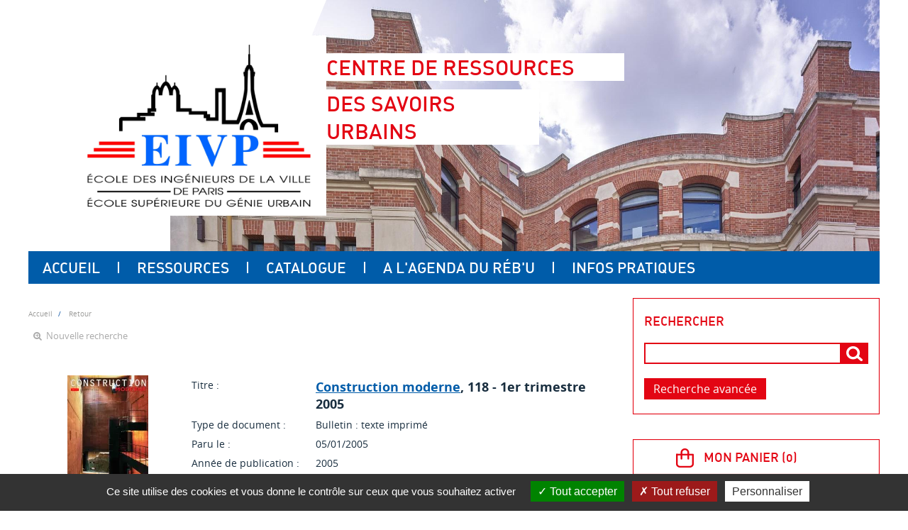

--- FILE ---
content_type: text/html; charset=utf-8
request_url: https://pmbdoc.eivp-paris.fr/opac/index.php?lvl=bulletin_display&id=1932
body_size: 11160
content:
<!DOCTYPE html>
<html lang="fr">
<head>
    <meta http-equiv="Content-Security-Policy" content="">
			<meta charset="utf-8">
			<meta name="author" content="PMB Group">

			<meta name="keywords" content="OPAC, web, library, opensource, catalog, catalogue, bibliothèque, médiathèque, pmb, phpmybibli">
			<meta name="description" content="Catalogue en ligne Centre de documentation EIVP."><meta name="robots" content="all">
			
			<meta http-equiv="X-UA-Compatible" content="IE=Edge">
			<meta name="viewport" content="width=device-width, initial-scale=1, maximum-scale=1">
	
	
	
				<script src="./styles/common/toolkits/jquery/versions/jquery-2.2.4.min.js"></script>
				
				
				<!--[if lte IE 8]>
				  <script src='./styles/common/toolkits/jquery/components/jquery-1.9.1.min.js'></script>
				<![endif]--><script src="./styles/common/toolkits/jquery/components/jquery.mobile.custom.min.js"></script><script src="./styles/common/toolkits/uikit/js/uikit.min.js"></script><link rel="stylesheet" type="text/css" href="./styles/common/toolkits/uikit/css/uikit.min.css?1606292673"><script src="./styles/common/toolkits/uikit/js/components/init-responsive.min.js"></script><link rel="stylesheet" type="text/css" href="./styles/common/toolkits/uikit/css/components/init-responsive.min.css?1606292673"><script src="./styles/common/toolkits/uikit/js/components/set-grid-footer.min.js"></script><script src="./styles/common/toolkits/uikit/js/components/set-grid-intro.min.js"></script><script src="./styles/common/toolkits/uikit/js/components/set-grid-main-uncolored.min.js"></script><link rel="stylesheet" type="text/css" href="./styles/common/toolkits/uikit/css/components/set-grid-main-uncolored.min.css?1606292673"><script src="./styles/common/toolkits/uikit/js/components/touch-search-box-tgle.min.js"></script><script src="./styles/common/toolkits/uikit/js/components/touch-user-box-tgle.min.js"></script><link rel="stylesheet" type="text/css" href="./styles/common/toolkits/uikit/css/components/touch-user-box-tgle.min.css?1606292673">
<link rel="stylesheet" type="text/css" href="./styles/common/animation_display.css?1615825938">
<link rel="stylesheet" type="text/css" href="./styles/common/common.css?1729584431">
<link rel="stylesheet" type="text/css" href="./styles/common/contrib.css?1673276618">
<link rel="stylesheet" type="text/css" href="./styles/common/dGrowl.css?1657616134">
<link rel="stylesheet" type="text/css" href="./styles/common/dsi.css?1699608113">
<link rel="stylesheet" type="text/css" href="./styles/common/font-awesome.css?1478593624">
<link rel="stylesheet" type="text/css" href="./styles/common/open-sans.css?1479312986">
<link rel="stylesheet" type="text/css" href="./styles/common/pagination.css?1532013719">
<link rel="stylesheet" type="text/css" href="./styles/common/record_display.css?1540561363">
<link rel="stylesheet" type="text/css" href="./styles/common/visionneuse.css?1646663637">
<link rel="stylesheet" type="text/css" href="./styles/eivp/1-grid.css?1753775697">
<link rel="stylesheet" type="text/css" href="./styles/eivp/2-base.css?1753775697">
<link rel="stylesheet" type="text/css" href="./styles/eivp/eivp.css?1753775697">
<link rel="stylesheet" type="text/css" href="./styles/eivp/font.css?1753775697">
<link rel="stylesheet" type="text/css" href="./styles/eivp/fontAcontent.css?1753775697">
<link rel="stylesheet" type="text/css" href="./styles/eivp/z_eivp_responsive.css?1753775697"><script type="text/javascript">var opac_style= 'eivp';</script>
	<style type="text/css">
	.navig_empr_bt_show_compte {
    display:none;
}

#notice {
    margin-bottom:20px;
}

#noticeNot .parentNot {
    margin-top:15px;
}

#navigator a {
    margin-top:15px;
}

.facette_moins_link:after {
    content:"Voir moins";
    margin-left:10px;
}

.facette_plus_link:after {
    content:"Voir plus";
    margin-left:10px;
}

.facette_plus_link, .facette_moins_link {
    font-weight:500;
}

#footer .intoBloc a {
    color:#005ca9;
}

/* #81743#change-386809 */
#pmbopac .itemSolo div h2::after {
    background-color: #e30513
}

/* #94927 */

table.a2z_perio_list tr > td {
    width: 1%;
}
span.search_variable_id_thesaurus {
	display: inline;
}
		</style>
		<link rel="SHORTCUT ICON" href="./images/site/favicon.ico">
	<script type="text/javascript" src="includes/javascript/drag_n_drop.js"></script>
	<script type="text/javascript" src="includes/javascript/handle_drop.js"></script>
	<script type="text/javascript" src="includes/javascript/popup.js"></script>
	<script type="text/javascript">
			// Fonction a utiliser pour l'encodage des URLs en javascript
			function encode_URL(data){
				var docCharSet = document.characterSet ? document.characterSet : document.charset;
				if(docCharSet == "UTF-8"){
	    			return encodeURIComponent(data);
	    		}else{
	    			return escape(data);
	    		}
	    	}
	    </script>
	<script type="text/javascript">
	  	if (!document.getElementsByClassName){ // pour ie
			document.getElementsByClassName =
			function(nom_class){
				var items=new Array();
				var count=0;
				for (var i=0; i<document.getElementsByTagName('*').length; i++) {
					if (document.getElementsByTagName('*').item(i).className == nom_class) {
						items[count++] = document.getElementsByTagName('*').item(i);
				    }
				 }
				return items;
			 }
		}
	</script>

		<link rel="stylesheet" type="text/css" href="./includes/javascript/dojo/dijit/themes/tundra/tundra.css">
		<script type="text/javascript">
			var dojoConfig = {
				parseOnLoad: true,
				locale: 'fr-fr',
				isDebug: false,
				usePlainJson: true,
				packages: [{
						name: 'pmbBase',
						location:'../../../..'
					},{
						name: 'd3',
						location:'../../d3'
					}],
				deps: ['apps/pmb/MessagesStore', 'dgrowl/dGrowl', 'dojo/ready', 'apps/pmb/ImagesStore'],
				callback:function(MessagesStore, dGrowl, ready, ImagesStore){
					window.pmbDojo = {};
					pmbDojo.messages = new MessagesStore({url:'./ajax.php?module=ajax&categ=messages', directInit:false, lastModified:'1753796911'});
					pmbDojo.images = new ImagesStore({url:'./ajax.php?module=ajax&categ=images', directInit:false});
					ready(function(){
						new dGrowl({'channels':[{'name':'info','pos':2},{'name':'error', 'pos':1}]});
					});

				},
			};
		</script>
		<script type="text/javascript" src="./includes/javascript/dojo/dojo/dojo.js"></script>
		<script type="text/javascript">
		dojo.addOnLoad(function () {
			// Ajout du theme Dojo
			dojo.addClass(dojo.body(),'tundra');
		})
		</script>
		<script type="text/javascript">
	var pmb_img_patience = './images/patience.gif';
</script><script type="text/javascript">
			var opac_show_social_network =0;
		</script>
	<script type="text/javascript" src="./includes/javascript/http_request.js"></script>
	
<script>
				dojo.addOnLoad(function (){
					//on balance un evenement pour les initialiser les modules si besoin...
					dojo.publish('init',['cms_dojo_init',{}]);
				});
			</script>

		<script>
			function cms_module_search_22_change_dest(){
				var page = 0;
                var universe = 0;
                var default_segment = 0;
				if(document.forms['cms_module_search_22_searchbox'].dest) {
					var dests = document.forms['cms_module_search_22_searchbox'].dest;
					for(var i = 0; i < dests.length; i++){
    					if(dests[i].checked || dests[i].selected ){
    						page = dests[i].getAttribute('page');
	                        universe = dests[i].getAttribute('universe');
	                        default_segment = dests[i].getAttribute('default_segment');
							break;
						}
					}
				}
                if(universe > 0){
                    if(default_segment > 0){
                        document.forms['cms_module_search_22_searchbox'].action = './index.php?lvl=search_segment&action=segment_results&id='+default_segment;
                    } else {
                        document.forms['cms_module_search_22_searchbox'].action = './index.php?lvl=search_universe&id='+universe;
                    }
                } else if(page>0){
					document.forms['cms_module_search_22_searchbox'].action = './index.php?lvl=cmspage&pageid='+page;
				}
                if (page.toString().indexOf('view_') != -1) {
					var view_id = page.substr(5);
				    document.forms['cms_module_search_22_searchbox'].action += '&opac_view='+view_id;
				}
			}
		</script><title>118 - 1er trimestre 2005, Construction moderne Catalogue en ligne</title><meta http-equiv="Content-Type" content="charset=utf-8"></head>

<body onload="window.defaultStatus='PMB : Accès public';" id="pmbopac">
		<script type="text/javascript">
		function findNoticeElement(id){
			var ul=null;
			//cas des notices classiques
			var domNotice = document.getElementById('el'+id+'Child');
			//notice_display
			if(!domNotice) domNotice = document.getElementById('notice');
			if(domNotice){
				var uls = domNotice.getElementsByTagName('ul');
				for (var i=0 ; i<uls.length ; i++){
					if(uls[i].getAttribute('id') == 'onglets_isbd_public'+id){
						var ul = uls[i];
						break;
					}
				}
			} else{
				var li = document.getElementById('onglet_isbd'+id);
				if(!li) var li = document.getElementById('onglet_public'+id);
				if(!li) var li = document.getElementById('onglet_detail'+id);
				if(li) var ul = li.parentNode;
			}
			return ul;
		}
		function show_what(quoi, id) {
			switch(quoi){
				case 'EXPL_LOC' :
					document.getElementById('div_expl_loc' + id).style.display = 'block';
					document.getElementById('div_expl' + id).style.display = 'none';
					document.getElementById('onglet_expl' + id).className = 'isbd_public_inactive';
					document.getElementById('onglet_expl_loc' + id).className = 'isbd_public_active';
					break;
				case 'EXPL' :
					document.getElementById('div_expl_loc' + id).style.display = 'none';
					document.getElementById('div_expl' + id).style.display = 'block';
					document.getElementById('onglet_expl' + id).className = 'isbd_public_active';
					document.getElementById('onglet_expl_loc' + id).className = 'isbd_public_inactive';
					break;
				default :
					quoi= quoi.toLowerCase();
					var ul = findNoticeElement(id);
					if (ul) {
						var items  = ul.getElementsByTagName('li');
						for (var i=0 ; i<items.length ; i++){
							if(items[i].getAttribute('id')){
								if(items[i].getAttribute('id') == 'onglet_'+quoi+id){
									items[i].className = 'isbd_public_active';
									document.getElementById('div_'+quoi+id).style.display = 'block';
								}else{
									if(items[i].className != 'onglet_tags' && items[i].className != 'onglet_avis' && items[i].className != 'onglet_sugg' && items[i].className != 'onglet_basket' && items[i].className != 'onglet_liste_lecture'){
										items[i].className = 'isbd_public_inactive';
										document.getElementById(items[i].getAttribute('id').replace('onglet','div')).style.display = 'none';
									}
								}
							}
						}
					}
					break;
			}
		}
		</script>
	<script type="text/javascript" src="./includes/javascript/tablist_ajax.js"></script>
<script type="text/javascript" src="./includes/javascript/tablist.js"></script>
<script type="text/javascript" src="./includes/javascript/misc.js"></script>
	<div id="att" style="z-Index:1000"></div>
	<div id="container"><div id="intro" fixed="yes">
<div id="intro_bibli" fixed="yes">
			<h3>Centre de documentation EIVP</h3>
			<div class="p1"></div>
			<div class="p2"></div>
			</div>
		<div id="cms_module_htmlcode_174" class="cms_module_htmlcode cms_module uk-hidden-large wl-tgl-nav uk-clearfix"><div id="btnMenu" class="uk-navbar">
    <ul class="uk-navbar-nav">
        <li class="tgLbtnMenu">
            <a class="MenuCanvas uk-button" href="#cms_module_sectionslist_173" data-uk-offcanvas="{mode:'slide'}"><i class="fa fa-bars"></i></a>
        </li>
        <li class="tgLbtnMenu uk-hidden" id="tgle-facette">
            <a class="MenuCanvas filter-canvas uk-button" href="#facette" data-uk-offcanvas="{mode:'slide'}"><i class="fa fa-search-plus" aria-hidden="true"></i></a>
        </li>
        <li id="TglUser" class="TglUser uk-hidden-large">
            <a class="Tgllogin uk-button" data-uk-toggle="{target:'#connexion', animation:'uk-animation-slide-top, uk-animation-slide-top', cls:'uk-visible-large'}">
                <span class="user"><i class="fa fa-user"></i></span>        
            </a>
        </li>
        <li id="TglSearch" class="TglUser uk-hidden-large">
            <a class="Tgllogin uk-button" data-uk-toggle="{target:'#cms_module_search_22', animation:'uk-animation-slide-top, uk-animation-slide-top', cls:'uk-visible-large'}">
                <span class="user"><i class="fa fa-search" aria-hidden="true"></i></span>        
            </a>
        </li>        
    </ul>
</div></div><div id="cms_module_metadatas_157" class="cms_module_metadatas cms_module"></div><div id="cms_module_section_126" class="cms_module_section cms_module uk-width-large-1-1 uk-width-medium-1-1 uk-width-1-1"><div id="titrePortail">
    
    <div id="logo">
        <a href="index.php" title="Centre de RESSOURCES "><img src="https://pmbdoc.eivp-paris.fr/opac/temp/cms_vign/pmb_eivp/large/section62.jpeg" alt="Centre de RESSOURCES "></a>
    </div>
    <h1><span>Centre de RESSOURCES </span><span>DES SAVOIRS URBAINS</span></h1>
    
</div></div><div id="cms_module_htmlcode_137" class="cms_module_htmlcode cms_module"><div class="clear"></div></div><div id="cms_module_sectionslist_173" class="cms_module_sectionslist cms_module uk-offcanvas">	<div class="uk-offcanvas-bar uk-offcanvas-bar-custom">
			<div class="MenuVertResp uk-panel uk-panel-box">
			<ul class="NavResponsive uk-nav uk-nav-side">
			
							<li>
					<a href="./index.php" title="Accueil">Accueil</a>
									</li>
							<li>
					<a href="./index.php?lvl=cmspage&amp;pageid=6&amp;id_rubrique=101" title="Ressources">Ressources</a>
											<ul class="SousNavResponsive">
				
															<li>
									<a href="./index.php?lvl=cmspage&amp;pageid=6&amp;id_rubrique=106" title="Ressources en ligne du Réb'U">Ressources en ligne du Réb'U</a>
								</li>
															<li>
									<a href="./index.php?lvl=cmspage&amp;pageid=6&amp;id_rubrique=124" title="Ressources en ligne de l'Université Gustave Eiffel">Ressources en ligne de l'Université Gustave Eiffel</a>
								</li>
															<li>
									<a href="./index.php?lvl=cmspage&amp;pageid=6&amp;id_rubrique=119" title="Genre urbain.. au féminin">Genre urbain.. au féminin</a>
								</li>
															<li>
									<a href="./index.php?lvl=cmspage&amp;pageid=6&amp;id_rubrique=108" title="Architecture : sélection d'ouvrages du Réb'U">Architecture : sélection d'ouvrages du Réb'U</a>
								</li>
															<li>
									<a href="./index.php?lvl=cmspage&amp;pageid=6&amp;id_rubrique=126" title="Urbanisme : sélection d'ouvrages du Réb'U">Urbanisme : sélection d'ouvrages du Réb'U</a>
								</li>
													</ul>
									</li>
							<li>
					<a href="./index.php?lvl=cmspage&amp;pageid=6&amp;id_rubrique=37" title="Catalogue">Catalogue</a>
											<ul class="SousNavResponsive">
				
															<li>
									<a href="./index.php?lvl=index" title="Recherche dans le catalogue">Recherche dans le catalogue</a>
								</li>
															<li>
									<a href="./index.php?search_type_asked=perio_a2z" title="Revues spécialisées du Réb'U">Revues spécialisées du Réb'U</a>
								</li>
													</ul>
									</li>
							<li>
					<a href="./index.php?lvl=cmspage&amp;pageid=6&amp;id_rubrique=1" title="A l'agenda du Réb'U">A l'agenda du Réb'U</a>
									</li>
							<li>
					<a href="./index.php?lvl=cmspage&amp;pageid=6&amp;id_rubrique=22" title="Infos pratiques">Infos pratiques</a>
									</li>
						</ul>
		</div>
		</div></div><div id="cms_module_sectionslist_120" class="cms_module_sectionslist cms_module uk-width-large-1-1 uk-width-medium-1-1 uk-width-1-1">    <div class="uk-visible-large">
		<div class="MenuHoriz uk-navbar uk-container" id="wyr-justify-nav">
            <ul class="Nav uk-navbar-nav">
            
                                        <li class="wk-no-childs">
                             
                    <a href="./index.php" title="Accueil">Accueil</a>
                  
                                    </li>
                                        <li class="uk-parent " data-uk-dropdown="{remaintime:'800', hoverDelayIdle:'0'}">
                             
                    <a href="./index.php?lvl=cmspage&amp;pageid=6&amp;id_rubrique=101" title="Ressources">Ressources</a>
                  
                                        <div class="uk-dropdown uk-dropdown-navbar uk-dropdown-bottom">
                        <ul class="SousNav uk-nav uk-nav-navbar">
                
                                                            <li>
                                    <a href="./index.php?lvl=cmspage&amp;pageid=6&amp;id_rubrique=106" title="Ressources en ligne du Réb'U">Ressources en ligne du Réb'U</a>
                                </li>
                                                            <li>
                                    <a href="./index.php?lvl=cmspage&amp;pageid=6&amp;id_rubrique=124" title="Ressources en ligne de l'Université Gustave Eiffel">Ressources en ligne de l'Université Gustave Eiffel</a>
                                </li>
                                                            <li>
                                    <a href="./index.php?lvl=cmspage&amp;pageid=6&amp;id_rubrique=119" title="Genre urbain.. au féminin">Genre urbain.. au féminin</a>
                                </li>
                                                            <li>
                                    <a href="./index.php?lvl=cmspage&amp;pageid=6&amp;id_rubrique=108" title="Architecture : sélection d'ouvrages du Réb'U">Architecture : sélection d'ouvrages du Réb'U</a>
                                </li>
                                                            <li>
                                    <a href="./index.php?lvl=cmspage&amp;pageid=6&amp;id_rubrique=126" title="Urbanisme : sélection d'ouvrages du Réb'U">Urbanisme : sélection d'ouvrages du Réb'U</a>
                                </li>
                                                    </ul>
                     </div>   
                                    </li>
                                        <li class="uk-parent " data-uk-dropdown="{remaintime:'800', hoverDelayIdle:'0'}">
                             
                    <a href="./index.php?lvl=cmspage&amp;pageid=6&amp;id_rubrique=37" title="Catalogue">Catalogue</a>
                  
                                        <div class="uk-dropdown uk-dropdown-navbar uk-dropdown-bottom">
                        <ul class="SousNav uk-nav uk-nav-navbar">
                
                                                            <li>
                                    <a href="./index.php?lvl=index" title="Recherche dans le catalogue">Recherche dans le catalogue</a>
                                </li>
                                                            <li>
                                    <a href="./index.php?search_type_asked=perio_a2z" title="Revues spécialisées du Réb'U">Revues spécialisées du Réb'U</a>
                                </li>
                                                    </ul>
                     </div>   
                                    </li>
                                        <li class="wk-no-childs">
                             
                    <a href="./index.php?lvl=cmspage&amp;pageid=6&amp;id_rubrique=1" title="A l'agenda du Réb'U">A l'agenda du Réb'U</a>
                  
                                    </li>
                                        <li class="wk-no-childs">
                             
                    <a href="./index.php?lvl=cmspage&amp;pageid=6&amp;id_rubrique=22" title="Infos pratiques">Infos pratiques</a>
                  
                                    </li>
                        </ul>
   		</div>            
    </div>
</div></div><div id="main" fixed="yes"><div id="main_header"></div><div id="main_hors_footer">
						

<script type="text/javascript" src="./includes/javascript/auth_popup.js"></script>
<script type="text/javascript" src="./includes/javascript/pnb.js"></script><div id="cms_module_htmlcode_170" class="cms_module_htmlcode cms_module cms_module_breadcrumb"><ul class="uk-breadcrumb breadcrumb">		
	<li>
        <a href="./index.php">Accueil</a>
    </li>   
	<li class="breadcrumb-item">
        <a href="javascript:history.go(-1)" title="Retour">Retour</a>
    </li>
</ul></div><div id="navigator" fixed="yes">
<table style="width:100%"><tr><td class="navig_actions_first_screen"><a href="./index.php?lvl=index" class="avec_recherches"><span>Nouvelle recherche</span></a></td>
<td class="navig_empr_bt_show_compte"><a href="./empr.php" class="avec_recherches"><span>Votre compte</span></a></td>
</tr></table></div><div id="notice">

		<style type="text/css">
		
	</style>

<div id="noticeNot" data-record-id="29264">
	<div class="parentNot">
		<div id="blocNotice_descr">
			
			
																							
			
						
			
			<div id="div_detail29264">
										<div class="asideContentNot">
																		
							<div class="vignetteimgNot">
								<div class="vignetteDocNot">
									<img class="vignetteNot" src="https://pmbdoc.eivp-paris.fr/img_cache/pmb_eivp_record_29264.webp" alt="Construction moderne, 118 - 1er trimestre 2005" loading="lazy">
								</div>
							</div>
																
																					
																					
																		
							<div class="onglet_basketNot ui-panel-basket-item">
								<div id="record_container_29264_cart" class="ui-flex ui-flex-middle">
																			<a href="cart_info.php?id=29264&amp;header=118+-+1er+trimestre+2005" title="Ajouter au panier" target="cart_info" class="img_basketNot">
											<span class="icon_basketNot"><img src="./styles/eivp/images/white_basket.png" style="border:0px" alt="Ajouter au panier" loading="lazy"></span>
										</a>
										<a href="cart_info.php?id=29264&amp;header=118+-+1er+trimestre+2005" title="Ajouter au panier" target="cart_info" class="label_basketNot">
											<span class="label_basketNot">Ajouter au panier</span>
										</a>
																	</div>
							</div>	
																						
												
																
										
																										
																																																																					
																					</div>
				
				
																	
				
				<div class="notice_contenu">
					<span class="Z3988" title="ctx_ver=Z39.88-2004&amp;rft_val_fmt=info%3Aofi%2Ffmt%3Akev%3Amtx%3A"></span>
											<table class="descr_notice">
							<tbody>
									<tr class="record_tit1">
		<td class="labelNot">
			<span>Titre : </span>
		</td>
		<td class="labelContent">
			<span id="exempl_titleNot">
				<a href="https://pmbdoc.eivp-paris.fr/opac/index.php?lvl=notice_display&amp;id=8887" title="Construction moderne">Construction moderne</a>, 118 - 1er trimestre 2005			</span>
		</td>
	</tr>
								
																																		
																																		
																																																				
																																																				
																																									
																											<tr class="record_tdoc">
											<td class="labelNot">
												<span>Type de document : </span> 
											</td>
											<td class="labelContent">
												<span>
																											Bulletin : texte imprimé																									</span>
											</td>
										</tr>
																									
																																	
											<tr class="record_bul_info">
			<td class="labelNot">
				<span>Paru le : </span> 
			</td>
			<td class="labelContent">
				<span>05/01/2005</span>
			</td>
		</tr>
									
																																						<tr class="record_year">
												<td class="labelNot">
													<span>Année de publication : </span> 
												</td>
												<td class="labelContent">
													<span>2005</span>
												</td>
											</tr>
																																			
																																	
																
																																	
																																	
																																	
																																	
																																	
																																	
																																	
																											<tr class="record_langues">
											<td class="labelNot">
												<span>Langues:</span>
											</td>
											<td class="labelContent">
																																							<span>Français</span>
																																				</td>
										</tr>
																									
																																	
																																	
																											<tr class="record_indexint">
											<td class="labelNot">
												<span>Index. décimale : </span>
											</td>
											<td class="labelContent">
												<span><a href="./index.php?lvl=indexint_see&amp;id=259">Construction</a></span>
											</td>
										</tr>
																									
																																																		<tr class="record_categories">
													<td class="labelNot">
														<span>Catégories : </span>
													</td>
													<td class="labelContent">
																																															<p>[Archirès ] <a href="./index.php?lvl=categ_see&amp;id=6929">001 Histoire de l'architecture &gt; Histoire de l'architecture</a></p>
																																																<p>[Archirès ] <a href="./index.php?lvl=categ_see&amp;id=4290">010 Construction &gt; Construction &gt; Matériau &gt; Typologie des matériaux &gt; Béton</a></p>
																																																<p>[Archirès ] <a href="./index.php?lvl=categ_see&amp;id=5927">060 Sciences humaines &gt; Civilisation &gt; Patrimoine &gt; Patrimoine architectural</a></p>
																																															</td>
												</tr>
																																														
																																	
																											<tr class="record_resume">
											<td class="labelNot">
												<span>Résumé : </span>
											</td>
											<td class="labelContent">
												<span>Qu’ils soient classés monuments historiques, situés dans une ville inscrite au patrimoine mondial de l’Unesco ou simples témoins de l’histoire des hommes, les édifices anciens peuvent nécessiter une intervention contemporaine pour continuer d’exister et de jouer un rôle dans la cité. Nombreux sont les exemples remarquables où l’architecture contemporaine et celle du passé se marient parfaitement. La réalisation des archives municipales et du centre culturel Saint Marc de Tolède signée Ignacio Mendaro Corsini en témoigne.</span>
											</td>
										</tr>
																									
																											<tr class="record_contenu">
											<td class="labelNot">
												<span>Note de contenu : </span>
											</td>
											<td class="labelContent">
												<span><br>
RÉALISATIONS<br>
P.1. Paris - École : justesse de l'inscription dans le site<br>
P.5. Fougerolles - Écomusée : promenade parmi paysage et bâtiments<br>
P.8. Vannes - Laboratoire : quand la poésie naît de la fonctionnalité<br>
P.12. Noisy Le Grand - Collège : déclinaison des apparences du béton<br>
<br>
SOLUTIONS BÉTON<br>
P.15. Gymnases : enjeu politique, enjeu architectural<br>
<br>
RÉALISATIONS<br>
P.23. Vinay - Maison : contemporaine en site protégé<br>
P.27. Villiers Cotterêts - Médiathèque : prémices d'une aventure architecturale<br>
P.31. Tolède - Centre culturel : l'émotion transmise à travers les âges<br>
<br>
P.36. BLOC-NOTES<br>
<br>
</span>
											</td>
										</tr>
																									
																																	
								
																									                                
																											   <tr class="record_lien">
										   		<td class="labelNot">
										   			<span>En ligne : </span>
										   		</td>
										   		<td class="labelContent">
										   			<span>
										   				<a href="https://www.infociments.fr/maisons-individuelles/construction-moderne-ndeg118" target="_blank" title="Ouvrir le lien ">
										   																   						https://www.infociments.fr/maisons-individuelles/construction-moderne-ndeg118
										   					
	
										   				</a>
										   			</span>
										   		</td>
										   </tr>
																										
																																	
																																</tbody>
						</table>
									</div>
			</div>
		</div>
		<div class="clear"></div>
																				
																														<div id="resa_notice-29264" class="resa_notice">
										<a href="#" onclick="if(confirm('Voulez-vous vraiment réserver ce document ?')){w=window.open('./do_resa.php?lvl=resa&amp;id_notice=29264&amp;id_bulletin=1932&amp;oresa=popup','doresa','scrollbars=yes,width=500,height=600,menubar=0,resizable=yes'); w.focus(); return false;}else return false;" id="bt_resa_NotCourte-29264" class="bt_resa_NotCourte">Réserver</a>
																			</div>
									<div class="clear"></div>
																																						
			
			
														
					<div id="zone_exemplaires">
						
<h3><span id="titre_exemplaires" class="titre_exemplaires">Exemplaires (1)</span></h3>
<table cellpadding="2" class="exemplaires" style="width:100%">
<tr class="thead"><th class="expl_header_expl_cb">Code-barres</th><th class="expl_header_expl_cote">Cote</th><th class="expl_header_tdoc_libelle">Support</th><th class="expl_header_location_libelle">Localisation</th><th class="expl_header_section_libelle">Section</th><th class="expl_header_statut">Disponibilité</th></tr><tr class="item_expl expl_available"><td id="expl_7981" class="Code-barres" data-column-name="Code-barres">008110</td><td class="Cote" data-column-name="Cote">PERIO</td><td class="Support" data-column-name="Support">Périodiques</td><td class="Localisation" data-column-name="Localisation">CENTRE DE DOCUMENTATION</td><td id="expl_7981" class="Section" data-column-name="Section">Compactus</td><td class="Disponibilité" data-column-name="Disponibilité"><strong>Disponible</strong> </td></tr>
</table>
					</div>
											
									
									
					<div id="docnum">
				
			</div>
				
					
				
							 
		
								
		
								
		
								
	</div>
</div>
</div><div id="intro_message"><div class="p2"></div></div>



		</div> 

		</div>

		
		<div id="bandeau" fixed="yes">


<div id="accueil" fixed="yes">

<h3><span onclick='document.location="./index.php?"' style="cursor: pointer;">Accueil</span></h3>
<p class="centered"><a href="./index.php?"><img src="images/site/livre.png" alt="Accueil" style="border:0px" class="center" loading="lazy"></a></p>
<div id="lang_select"><h3><span>Sélection de la langue</span></h3><form method="post" action="index.php?lvl=bulletin_display&amp;id=1932"><select name="lang_sel" onchange="this.form.submit();"><option value="fr_FR" selected>Français </option><option value="it_IT">Italiano</option><option value="es_ES">Español</option><option value="ca_ES">Català</option><option value="en_UK">English (UK)</option><option value="nl_NL">Nederlands</option><option value="oc_FR">Occitan</option></select><input type="hidden" name="csrf_token" value="109e97c202d9b29028f8673a1f8a7f0c4129ab28"></form></div>

					</div>
<div id="adresse" fixed="yes">

		<h3>Adresse</h3>

		<span>
			Centre de documentation EIVP<br>
			80 rue Rébeval<br>
			75019 PARIS<br>
			France <br>
			0156026115<br><span id="opac_biblio_email">
			<a href="mailto:documentation@eivp-paris.fr" title="documentation@eivp-paris.fr">contact</a></span></span>
	    </div><div id="cms_module_search_22" class="cms_module_search cms_module uk-form uk-width-large-1-1 uk-width-medium-1-1 uk-width-1-1">
			<form method="post" class="searchbox " action="./index.php?lvl=more_results&amp;autolevel1=1" name="cms_module_search_22_searchbox" onsubmit="if (cms_module_search_22_searchbox.user_query.value.length == 0) { cms_module_search_22_searchbox.user_query.value='*';}if (typeof cms_module_search_22_change_dest == 'function') { cms_module_search_22_change_dest(); }">
				
				<input type="hidden" value="1" name="look_TITLE">
				<input type="hidden" value="1" name="look_AUTHOR">
				<input type="hidden" value="1" name="look_ALL"><input type="hidden" name="look_AUTHPERSO_1#" id="look_AUTHPERSO_1#" value="1">
				<h4 class="searchbox_title">Rechercher</h4><span class="research_inputs">
					<input type="text" name="user_query" value="" placeholder="">
				<input class="bouton" type="submit" value="Rechercher"></span>
						<p class="search_other_link" id="search_other_link_0"><a href="./index.php?search_type_asked=extended_search" title="Recherche avancée">Recherche avancée</a></p>
			<input type="hidden" name="csrf_token" value="6ef901ae439000d8c8be6c4ee5b3bb6ec4bd5029"></form></div><div id="resume_panier" fixed="yes">
			<iframe recept="yes" recepttype="cart" frameborder="0" id="iframe_resume_panier" name="cart_info" allowtransparency="true" src="" scrolling="no" scrollbar="0"></iframe>
			<script type="text/javascript">
				addLoadEvent(function() {
		        	let iframe = document.getElementById('iframe_resume_panier');
		           	if (iframe) {
						iframe.src = 'cart_info.php'
					}
				});
			</script>
		</div><div id="connexion" fixed="yes">

			<h3 class="login_invite">Se connecter</h3><div id="login_form"><form action="index.php?lvl=bulletin_display&amp;id=1932" method="post" name="myform"><label>accéder à votre compte de lecteur</label><br>
				<input type="text" name="login" class="login" size="14" placeholder="identifiant"><br>
                <div class="myform-password-text-visually">
                    <input type="password" id="myform-password" name="password" class="password" size="8" placeholder="Mot de passe" value="">
                    <button type="button" class="fa fa-eye" id="myform-password-visually" onclick='toggle_password(this, "myform-password");' title="Afficher ou masquer le mot de passe"></button>
                </div>
                <input type="hidden" name="force_login" value="1">
				<input type="submit" name="ok" value="ok" class="bouton"><input type="hidden" name="csrf_token" value="e72e24003cb0b17fb013314d2b43c832eb4d71ae"></form><a class="mdp_forgotten" href="./askmdp.php">Mot de passe oublié ?</a></div>

			</div>
<div id="cms_module_section_195" class="cms_module_section cms_module pmb_bd_widgets_container">    <div class="pmb_bd_widgets">
                    <div class="pmb_bd_widget">
                <iframe src="https://www.scoop.it/embed-topic/14071302.html?maxwidth=345" width="345" height="345" frameborder="0" scrolling="no"></iframe>
            </div>
            </div>
</div></div><div id="footer" fixed="yes">

<div id="cms_module_htmlcode_193" class="cms_module_htmlcode cms_module"><style>
    #navigator {
	    display: block !important;
    }
</style>
</div><div id="cms_module_htmlcode_134" class="cms_module_htmlcode cms_module"><div class="Ancre">
	<a href="#pmbopac" title="Top" data-uk-smooth-scroll>Λ</a>
</div></div><div id="accessibility" fixed="yes">
    	<input type="hidden" id="opacAccessibility" name="opacAccessibility" value="1">
			<ul class="accessibility_font_size">
			<li class="accessibility_font_size_small">
				<a href="javascript:accessibilityFontSize(1);" title="Réduire le texte">A-</a>
			</li>
			<li class="accessibility_font_size_normal">
				<a href="javascript:accessibilityFontSize(0);" title="Réinitialiser le texte">A</a>
			</li>
			<li class="accessibility_font_size_big">
				<a href="javascript:accessibilityFontSize(2);" title="Agrandir le texte">A+</a>
			</li>
		</ul>
	
			<script src="./includes/javascript/accessibility.js"></script>
		
			</div><div id="cms_module_section_191" class="cms_module_section cms_module uk-form uk-width-large-1-4 uk-width-medium-1-1 uk-width-1-1"><div id="infoFooter"> 
	<div class="bloc42 blocFooter"> 
		<h4>Horaires &amp; Contact</h4>
		 
							<div class="intoBloc"><div><font size="1"><span style="font-family: Arial;"><span style="font-weight: bold;">78-80 rue Rébeval <br>75019 Paris</span></span></font></div><div><font size="1"><span style="font-family: Arial;"><span style="font-weight: bold;"><a href="mailto:documentation@eivp-paris.fr" target="_self">documentation@eivp-paris.fr<br></a></span></span></font></div><font size="1">Horaires d'ouverture :<br>Du lundi au vendredi de 8h30 à 18h00  </font><br><h3><span style="font-family: Arial;"><font size="1"><span style="font-weight: bold;"></span></font></span></h3><span style="font-family: Arial;"><font size="1"><span style="font-weight: bold;"><span style="mso-bidi-font-weight:normal"><span style="font-size: 10pt; color: rgb(89, 89, 89);"></span></span></span></font></span></div> 
			 
		 
					 
			</div>
</div> </div><div id="cms_module_sectionslist_122" class="cms_module_sectionslist cms_module uk-form uk-width-large-3-4 uk-width-medium-1-1 uk-width-1-1">    <div class="logosFooter">
        <ul class="uk-thumbnav uk-grid-width-1-5">
                        
            <li class="imgS uk-active">
                <a href="https://www.paris.fr/" target="_blank" title="Ville de Paris">
                    <img src="https://pmbdoc.eivp-paris.fr/opac/cms_vign.php?type=section&amp;id=53&amp;database=pmb_eivp&amp;mode=custom_140" alt="Ville de Paris">
                </a>
            </li>
                        
            <li class="imgS uk-active">
                <a href="https://www.cge.asso.fr/" target="_blank" title="Conférence des Grandes Ecoles">
                    <img src="https://pmbdoc.eivp-paris.fr/opac/cms_vign.php?type=section&amp;id=85&amp;database=pmb_eivp&amp;mode=custom_140" alt="Conférence des Grandes Ecoles">
                </a>
            </li>
                        
            <li class="imgS uk-active">
                <a href="https://www.cti-commission.fr/" target="_blank" title="Commission des Titres d'Ingénieur">
                    <img src="https://pmbdoc.eivp-paris.fr/opac/cms_vign.php?type=section&amp;id=54&amp;database=pmb_eivp&amp;mode=custom_140" alt="Commission des Titres d'Ingénieur">
                </a>
            </li>
                        
            <li class="imgS uk-active">
                <a href="https://www.univ-gustave-eiffel.fr/" target="_blank" title="Membre fondateur de l'Université Gustave Eiffel">
                    <img src="https://pmbdoc.eivp-paris.fr/opac/cms_vign.php?type=section&amp;id=84&amp;database=pmb_eivp&amp;mode=custom_140" alt="Membre fondateur de l'Université Gustave Eiffel">
                </a>
            </li>
                    </ul>    
    </div>
    
</div><div id="cms_module_sectionslist_124" class="cms_module_sectionslist cms_module uk-form uk-width-large-1-4 uk-width-medium-1-1 uk-width-1-1">    <div class="logosSoc">
        <ul class="uk-flex uk-flex-right">    
                    
            <li class="imgSoc">
                <a href="https://fr-fr.facebook.com/paris.eivp" target="_blank" title="Facebook">
                <img src="https://pmbdoc.eivp-paris.fr/opac/cms_vign.php?type=section&amp;id=58&amp;database=pmb_eivp&amp;mode=custom_30" alt="Facebook">
               </a>
           </li>
    	            
            <li class="imgSoc">
                <a href="https://twitter.com/eivp_paris?ref_src=twsrc%5Egoogle%7Ctwcamp%5Eserp%7Ctwgr%5Eauthor" target="_blank" title="Twitter">
                <img src="https://pmbdoc.eivp-paris.fr/opac/cms_vign.php?type=section&amp;id=60&amp;database=pmb_eivp&amp;mode=custom_30" alt="Twitter">
               </a>
           </li>
    			</ul>
</div>
</div><div id="cms_module_sectionslist_121" class="cms_module_sectionslist cms_module uk-form uk-width-large-3-4 uk-width-medium-1-1 uk-width-1-1"><div class="liensFooter">
    <nav class="uk-navbar">
        <ul class="uk-navbar-nav">
                            <li>
                    <a href="./index.php?lvl=cmspage&amp;pageid=6&amp;id_rubrique=50" title="Mentions légales">
                        Mentions légales
                    </a>
                </li>
                            <li>
                    <a href="./index.php?lvl=cmspage&amp;pageid=6&amp;id_rubrique=80" title="Plan du site">
                        Plan du site
                    </a>
                </li>
                    </ul>
    </nav>
</div>
</div><span id="footer_rss" fixed="yes">
	
</span>
<span id="footer_link_sup" fixed="yes">
		<a href="http://www.sigb.net.com/poomble.php" target="_blank">Lien vers autre site</a>  
</span>

<span id="footer_link_website" fixed="yes">
	<a class="footer_biblio_name" href="https://pmbdoc.eivp-paris.fr/opac/" title="Centre de documentation EIVP">Centre de documentation EIVP</a>  
</span>

<span id="footer_link_pmb" fixed="yes">
<a href="http://www.google.fr" target="_blank">Faire une recherche avec Google</a>  
		<a class="lien_pmb_footer" href="https://www.sigb.net" title="...une solution libre pour la médiathèque..." target="_blank">pmb</a>
</span>

</div></div>
		
		<script type="text/javascript">init_drag();	//rechercher!!</script>
		
			<script type="text/javascript">
				var tarteaucitron_messages = pmbDojo.messages.getMessages("tarteaucitron");
				if(tarteaucitron_messages.length) {
					tarteaucitronCustomText = {};
					tarteaucitron_messages.forEach(function(message) {
						if(parseInt(message.code.indexOf(":")) !== -1) {
							let tarteaucitron_messages_group = message.code.split(":");
							if(typeof tarteaucitronCustomText[tarteaucitron_messages_group[0]] == "undefined") {
								tarteaucitronCustomText[tarteaucitron_messages_group[0]] = {};
							}
							tarteaucitronCustomText[tarteaucitron_messages_group[0]][tarteaucitron_messages_group[1]] = message.message;
						} else {
							tarteaucitronCustomText[message.code] = message.message;
						}
					});
				}
			</script>
			<script type="text/javascript" src="./includes/javascript/tarteaucitron/tarteaucitron.js"></script>
		<script type="text/javascript">
	        tarteaucitron.init({
	    	  "privacyUrl": "", /* Privacy policy url */
	
	    	  "hashtag": "#PhpMyBibli-COOKIECONSENT", /* Open the panel with this hashtag */
	    	  "cookieName": "PhpMyBibli-COOKIECONSENT", /* Cookie name */
	    
	    	  "orientation": "bottom", /* Banner position (top - bottom - popup) */
	       
	          "groupServices": true, /* Group services by category */
	                           
	    	  "showAlertSmall": false, /* Show the small banner on bottom right */
	    	  "cookieslist": false, /* Show the cookie list */
				                           
	          "closePopup": false, /* Show a close X on the banner */
	
	          "showIcon": false, /* Show cookie icon to manage cookies */
	          "iconSrc": "./images/cookie.png", /* Optionnal: URL or base64 encoded image */
	          "iconPosition": "BottomRight", /* BottomRight, BottomLeft, TopRight and TopLeft */
	
	    	  "adblocker": false, /* Show a Warning if an adblocker is detected */
	                           
	          "DenyAllCta" : true, /* Show the deny all button */
	          "AcceptAllCta" : true, /* Show the accept all button when highPrivacy on */
	          "highPrivacy": true, /* HIGHLY RECOMMANDED Disable auto consent */
	                           
	    	  "handleBrowserDNTRequest": false, /* If Do Not Track == 1, disallow all */
	
	    	  "removeCredit": true, /* Remove credit link */
	    	  "moreInfoLink": false, /* Show more info link */
	
	          "useExternalCss": false, /* If false, the tarteaucitron.css file will be loaded */
	          "useExternalJs": false, /* If false, the tarteaucitron.js file will be loaded */
				
	    	  //"cookieDomain": ".my-multisite-domaine.fr", /* Shared cookie for multisite */
	                          
	          "readmoreLink": "", /* Change the default readmore link */
	
	          "mandatory": true, /* Show a message about mandatory cookies */
	        });
 
        </script>
		 <script type="text/javascript">
        	(tarteaucitron.job = tarteaucitron.job || []).push("gtag");
        </script>
		
<script async src="https://www.googletagmanager.com/gtag/js?id=G-HBDVRCX9KE"></script>
<script>
  window.dataLayer = window.dataLayer || [];
  function gtag(){dataLayer.push(arguments);}
  gtag('js', new Date());

  gtag('config', 'G-HBDVRCX9KE');
</script>
		</body>
		</html>
